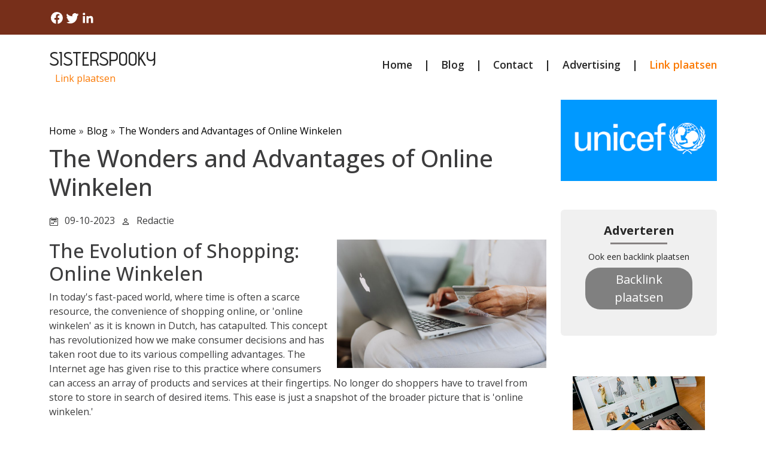

--- FILE ---
content_type: text/html;charset=utf-8
request_url: https://www.sisterspooky.co.uk/blog/the-wonders-and-advantages-of-online-winkelen
body_size: 173879
content:
<!DOCTYPE html><html lang=""><head><meta charset="UTF-8"><meta name="viewport" content="width=device-width, initial-scale=1.0"><title>The Wonders and Advantages of Online Winkelen</title><meta name="description" content="The Wonders and Advantages of Online Winkelen"><meta property="og:title" content="The Wonders and Advantages of Online Winkelen"><link rel="canonical" href="https://www.sisterspooky.co.uk/blog/the-wonders-and-advantages-of-online-winkelen"/><script src="https://code.jquery.com/jquery-3.1.1.min.js" integrity="sha256-hVVnYaiADRTO2PzUGmuLJr8BLUSjGIZsDYGmIJLv2b8=" crossorigin="anonymous"></script><link rel="preconnect" href="https://fonts.googleapis.com"><link rel="preconnect" href="https://fonts.gstatic.com" crossorigin><link href="https://fonts.googleapis.com/css2?family=Cinzel:wght@400..900&family=Poppins:ital,wght@0,100;0,200;0,300;0,400;0,500;0,600;0,700;0,800;0,900;1,100;1,200;1,300;1,400;1,500;1,600;1,700;1,800;1,900&family=Ubuntu:ital,wght@0,300;0,400;0,500;0,700;1,300;1,400;1,500;1,700&display=swap" rel="stylesheet"><link href="https://fonts.googleapis.com/css2?family=Advent+Pro:ital,wght@0,100..900;1,100..900&display=swap" rel="stylesheet"><link href="https://fonts.googleapis.com/css2?family=Open+Sans:ital,wght@0,300..800;1,300..800&display=swap" rel="stylesheet"><link href="https://cdn.jsdelivr.net/npm/bootstrap@5.0.2/dist/css/bootstrap.min.css" rel="stylesheet" integrity="sha384-EVSTQN3/azprG1Anm3QDgpJLIm9Nao0Yz1ztcQTwFspd3yD65VohhpuuCOmLASjC" crossorigin="anonymous"><script src="https://cdn.jsdelivr.net/npm/bootstrap@5.0.2/dist/js/bootstrap.bundle.min.js" integrity="sha384-MrcW6ZMFYlzcLA8Nl+NtUVF0sA7MsXsP1UyJoMp4YLEuNSfAP+JcXn/tWtIaxVXM" crossorigin="anonymous"></script><link rel="stylesheet" href="https://cdnjs.cloudflare.com/ajax/libs/font-awesome/5.15.4/css/all.min.css"><style>:root{--cyan:rgba(38,38,38,.84);--text:#262626;--white:#FFF;--gray:#878282;--medium-gray:#d8d8d8}.link-plaatsen{color:#FB7902!important;text-decoration:none}.link-plaatsen-white{color:#FFF!important;text-decoration:none}.btn-plaatsen{border:0;border-radius:25px;padding:5px 20px;background-color:gray;color:white}.ml-10{margin-left:10px}.white-text{color:var(--white)}.dark-gray-text{color:var(--text)}.white-bg{background-color:var(--white)}.dark-gray-bg{background-color:var(--text)}.gray-text{color:var(--gray)}.gray-bg{background-color:var(--gray)}body{font-family:"Open Sans",san-serif!important;color:#3c3c3d}.button-dark{color:#fff;border:0;padding:.55rem 1rem;border-radius:2px;cursor:pointer;transition:background .3s ease;text-decoration:none}.button-dark svg{margin-right:5px}.button-dark:hover{background:#000}.logo h1 a{font-family:"Advent Pro",sans-serif;font-size:2rem;font-weight:500;text-decoration:none;color:var(--text)}.logo h1{margin-bottom:0;padding:5px 0;line-height:2rem}.header-top-bar{background:#772F1A}.header-top-bar span{margin-left:0;color:var(--white)}.header-top-bar svg{padding:0}.header-timing-section{display:flex;gap:20px;color:var(--white)}.desktop-menu a:not(:last-child)::after{content:"|";margin-left:1.2rem;margin-right:1.2rem;color:var(--text)}nav .nav-link{padding:0}nav a{font-size:1.1rem;font-weight:600;color:var(--text)!important;height:fit-content}nav div{margin-left:14px;height:fit-content}nav div a{background-color:var(--cyan);border-radius:50px}nav div a i{color:var(--text)}.heading-1{font-size:32px;font-weight:600}.blog-cards{display:flex;gap:3rem}.blog-cards .blog-card{border-radius:2px}.blog-style-full-overlay>.blog-card{flex:1;min-width:0}.blog-style-full-overlay--style-2>.blog-card{flex:1;min-width:0}.blog-cards .blog-card .blog-image{position:relative;border-radius:inherit}.blog-style-full-overlay .blog-card .blog-image img{min-height:350px;max-height:350px}.blog-style-full-overlay--style-2 .blog-card .blog-image img{min-height:250px;max-height:250px}.blog-cards .blog-card .blog-image img{border-radius:2px;width:100%;height:300px;object-fit:cover}.blog-gradient::before{background-image:linear-gradient(to top,rgba(0,0,0,.88),rgba(0,0,0,.68),transparent,transparent,transparent);position:absolute;top:0;bottom:0;content:"";height:100%;width:100%;position:absolute;z-index:4}.black-transparent-overlay::before{content:"";position:absolute;inset:0;background:rgba(0,0,0,.5)}.blog-cards .blog-card .blog-image span{position:absolute;background:var(--text);color:var(--white);padding:10px 20px;border-radius:6px;top:10px;left:14px}.blog-card .blog-content{padding:20px 25px}.blog-card .blog-content .blog-info svg{width:15px;height:100%}.calender-svg svg{width:15px;height:100%}.blog-card .blog-content .blog-info .blog-date h4{font-size:12px;font-weight:400}.blog-card-design-3 h2{margin-bottom:0}.blog-author h4{font-size:12px;font-weight:400}.black-transparent-overlay .blog-author h4{font-size:12px;font-weight:400;color:var(--white)}.black-transparent-overlay .blog-date{font-size:12px;color:var(--white)}.black-transparent-overlay .blog-title-overlay h2{margin-bottom:0}.avatar-svg{height:fit-content}.blog-date{font-size:12px;color:var(--text)}.blog-title h2 a{font-size:22px;color:var(--text);font-weight:600;text-decoration:none}.blog-title-overlay{position:absolute;width:100%;padding:25px 25px 15px 25px;z-index:5;left:0;bottom:0}.blog-title-overlay h2 a{color:#fff;font-weight:normal}.blog-title-overlay h2{line-height:.8em}.blog-description p{font-size:16px;font-weight:400}.blog-button a{display:inline-flex;gap:10px;align-items:center;padding:8px 12px}.blog-button a svg{width:18px;height:18px;transition:transform .3s ease}.blog-button a:hover svg{transform:translateX(4px)}.blog-button-bg a{font-size:14px}.blog-card-design-3 img{max-width:100%;width:100%;height:330px;object-fit:cover}.vblog-cards{display:flex;flex-direction:column;gap:3rem}.vblog-cards .vblog-card{align-items:center}.vblog-card{display:flex}@media (min-width:1365px){.container-flip-order:nth-child(even) .vblog-card{flex-direction:row-reverse}}.container-flip-order:nth-child(odd){background:#f8f9fa}.vblog-card .vblog-image{position:relative;border-radius:inherit;width:100%}.vblog-card .vblog-image img{width:100%;height:100%;max-height:310px;object-fit:cover}.vblog-card .vblog-image span{position:absolute;background:var(--text);color:var(--white);padding:10px 20px;border-radius:6px;top:10px;left:14px}.vblog-card .vblog-content{padding:20px 25px}.vblog-card .vblog-content .blog-info{display:flex;align-items:baseline}.vblog-card .vblog-content .blog-author{display:flex;align-items:baseline;gap:5px}.vblog-card .vblog-content .blog-info svg{width:15px;height:100%}.vblog-card .vblog-content .blog-info .blog-author h4{font-size:12px;font-weight:400;color:var(--gray)}.vblog-card .vblog-content .blog-date{font-size:12px;color:var(--gray)}.vblog-card .vblog-content .blog-contents .blog-title h2 a{font-size:30px;color:var(--text);text-decoration:none;font-weight:600}.vblog-card .vblog-content .blog-contents .blog-description p{font-size:16px;font-weight:400}.vblog-card .vblog-content .blog-contents .blog-button a{gap:10px;align-items:center}.vblog-card .vblog-content .blog-contents .blog-button a svg{width:18px;height:18px}.newsletter-container{background:#f8f9fa}.newsletter-vr{padding:20px 25px;border-radius:6px;color:var(--text);font-size:20px;font-weight:600;margin:auto}.newsletter{padding:20px 25px;border-radius:6px;color:var(--text);font-size:20px;font-weight:600;max-width:560px;margin:auto}footer .newsletter{padding:0}.newsletter .bb-1{border-bottom:1px solid var(--gray);margin-bottom:20px;width:50%;margin:0 auto}.bb-3{border-bottom:3px solid var(--gray);margin-bottom:20px;width:95px;margin:0 auto}.newsletter .news-title p{font-size:24px;font-weight:700;text-align:center;margin-bottom:5px}.newsletter .news-ads{font-size:16px;font-weight:400;text-align:center;margin-top:20px}.newsletter .news-form form{margin-top:20px}.newsletter-vr .news-form form input{width:100%}.newsletter .news-form form input{padding:10px 20px;border:1px solid var(--gray);margin-bottom:10px;font-size:16px;background-color:rgba(217,217,217,.3)!important;border-radius:8px}.newsletter-hr .news-form form input{width:100%}@media (min-width:768px){.newsletter-hr .news-form form input{width:70%}}.newsletter .news-form form input:focus{outline:0}.newsletter-vr .news-form form button{width:100%}.mini-blog-card img{object-fit:cover;width:100%;height:100px}.newsletter-hr .news-form form button{width:100%}@media (min-width:768px){.newsletter-hr .news-form form button{width:28%;margin-left:10px}}.newsletter .news-form form button{padding:10px 20px;background-color:var(--text);color:var(--white);font-size:16px;font-weight:600;border:1px solid var(--text);border-radius:8px}.newsletter .news-banner{font-size:14px;font-weight:400;text-align:center;margin-top:20px}.top-rated{background-color:var(--white);padding:20px;border-radius:20px;color:var(--text);font-size:20px;font-weight:600}.top-rated .top-title{font-size:24px;font-weight:700}.top-rated .top-content .top-card{display:flex;gap:20px}.top-rated .top-content .top-card .top-image img{width:100px;height:100px;object-fit:cover;border-radius:10px}footer .top-rated .top-content .top-card .top-image img{width:70px;height:70px}.top-rated .top-content .top-card .top-info .top-title h3 a{font-size:16px;color:var(--text);text-decoration:none;font-weight:600}.top-rated .top-content .top-card .top-info .top-button a{display:flex;gap:10px;align-items:center;color:var(--cyan)}.top-rated .top-content .top-card .top-info .top-button a svg{width:18px;height:18px}.btn{padding:0}footer{background-color:#772F1A;padding:15px 0}footer .footer-content{display:flex;justify-content:space-between;align-items:center}footer .footer-content .footer-social{display:flex;gap:20px}footer .footer-content p{font-size:16px;font-weight:400;padding-top:20px}footer ul{padding-top:10px}.social-icons{gap:10px;color:rgba(38,38,38,.84);display:inline-flex}.social-icons svg{color:var(--white);transition:color .3s}.social-icons a:hover svg{color:#c7c4c4}footer .social-icons a i{color:var(--white);padding:10px 10px}footer h3{font-size:1.5rem;font-weight:600}.footer-copyright a,.footer-copyright{color:var(--white);text-decoration:none;font-size:14px}.btn:focus{box-shadow:none}.br-20{border-radius:20px}.fw-500{font-weight:500}.fw-600{font-weight:600}.btn{padding:0}.br-20{border-radius:20px}.box-shadow{border:1px solid #ccc}.pe-50{padding-right:30px}@media (max-width:992px){.blog-cards{flex-direction:column;gap:40px}}@media (max-width:767px){.header-timing-section{flex-direction:column;gap:0}.vblog-cards{flex-direction:column;gap:40px}.vblog-cards .vblog-card{display:flex;flex-direction:column;gap:20px}.top-rated .top-content .top-card{flex-direction:column;gap:20px}.vblog-card .vblog-image img{width:100%}.pe-50{padding-right:15px}.top-rated .top-content .top-card .top-image img{width:100%;height:250px}.bg-whh{padding:10px!important}.d-xs-none{display:none}.overlay{position:fixed;top:0;left:0;width:100%;height:100%;background-color:rgb(255,255,255);z-index:1000;display:flex;justify-content:center;align-items:center}.cross{position:absolute;top:20px;right:20px}.xs-mb-5{margin-bottom:3rem!important}}@media (min-width:992px) and (max-width:1366px){.blog-title-overlay h2{line-height:.6}.blog-title-overlay{padding:15px 25px}}@media (min-width:768px) and (max-width:1366px){.blog-cards{gap:40px}.blog-card .blog-content .blog-info .blog-author h4{font-size:12px}.blog-title h2 a{font-size:17px}.blog-description{font-size:13px}.adverstiment h1{font-size:20px}.newsletter .news-title p{font-size:20px}.newsletter .news-form form button{font-size:14px}.newsletter .news-form form input{width:65%;border:1px solid var(--gray);margin-bottom:10px;font-size:12px}.vblog-card .vblog-content .blog-contents .blog-title h2{font-size:24px}.top-rated .top-content .top-card .top-info .top-button a{display:flex;gap:8px;font-size:14px;align-items:center;color:var(--cyan)}.top-rated .top-title{font-size:20px}.top-rated .top-content .top-card .top-info .top-title h3{font-size:14px}.vblog-cards{flex-direction:column;gap:40px}.vblog-cards .vblog-card{display:flex;flex-direction:column;gap:20px}.top-rated .top-content .top-card{flex-direction:column;gap:20px}.vblog-card .vblog-image img{width:100%}.pe-50{adding-right:15px}.top-rated .top-content .top-card .top-image img{width:100%}.top-rated .top-content .top-card .top-info .top-title h3 a{font-size:13px;color:var(--text);text-decoration:none;font-weight:600}.newsletter .news-ads{font-size:14px;font-weight:400;text-align:center;margin-top:10px}}.dddooo .newsletter{background:#f0f0f0}.dddooo .newsletter .news-form form button{display:block;margin:auto}.dddooo .top-rated .top-content .top-card .top-image img{border-radius:0}.dddooo .newsletter .news-form form input[type=text]{width:100%;border-radius:5px!important;border:1px solid #ccc!important}.buffered-container ul.social li{width:auto;height:auto}</style></head><body><div class="container-fluid header-top-bar"><div class="container "><div class="row align-items-center justify-content-between"><div class="col-12"><div class="d-flex align-items-center  justify-content-between py-3"><div class="social-icons d-flex"><a target="_blank" href="https://www.facebook.com/sharer.php?u=https://www.sisterspooky.co.uk"><svg xmlns="http://www.w3.org/2000/svg" width="26" height="24" viewBox="0 0 24 24" fill="none"><path d="M22 12a10 10 0 10-11.5 9.9v-7H8v-3h2.5V9.5a3.5 3.5 0 013.7-3.9c.7 0 1.4.1 2.1.2v2.3H15c-1.2 0-1.5.7-1.5 1.4V12h2.6l-.4 3h-2.2v7A10 10 0 0022 12z" fill="currentColor"/></svg></a><a target="_blank" href="https://twitter.com/intent/tweet?url=https://www.sisterspooky.co.uk"><svg xmlns="http://www.w3.org/2000/svg" width="26" height="24" viewBox="0 0 24 24" fill="none"><path d="M22.46 6c-.77.35-1.6.58-2.46.69a4.26 4.26 0 001.88-2.35 8.49 8.49 0 01-2.71 1.04 4.24 4.24 0 00-7.23 3.87A12 12 0 013 4.9a4.24 4.24 0 001.31 5.65 4.22 4.22 0 01-1.92-.53v.05a4.25 4.25 0 003.4 4.16 4.27 4.27 0 01-1.91.07 4.25 4.25 0 003.97 2.95A8.52 8.52 0 012 19.54a12 12 0 006.29 1.84c7.55 0 11.68-6.26 11.68-11.68 0-.18 0-.35-.02-.53A8.36 8.36 0 0022.46 6z" fill="currentColor"/></svg></a><a target="_blank" href="https://www.linkedin.com/shareArticle?mini=true&url=https://www.sisterspooky.co.uk"><svg xmlns="http://www.w3.org/2000/svg" width="26" height="24" viewBox="0 0 24 24" fill="none"><path d="M20.45 20.45h-3.55v-5.4c0-1.29-.02-2.95-1.8-2.95-1.8 0-2.07 1.4-2.07 2.85v5.5H9.48V9h3.4v1.56h.05c.47-.9 1.62-1.84 3.33-1.84 3.57 0 4.23 2.35 4.23 5.4v6.33zM5.34 7.43a2.06 2.06 0 110-4.12 2.06 2.06 0 010 4.12zM7.11 20.45H3.56V9h3.55v11.45z" fill="currentColor"/></svg></a></div></div></div></div></div></div><div class="container"><div class="row align-items-center justify-content-between"><div class="col-12"><div class="d-flex align-items-center  justify-content-between py-3"><div class="logo"><h1 class="text-uppercase"><a href="/">Sisterspooky</a></h1><span><a class="link-plaatsen" target='_blank' rel="nofollow" id="adv" onmouseover="fix(this)" onfocusin="fix(this)" href='https://ads.google.com/'>Link plaatsen</a></span></div><div class="mobile-menu d-md-none"><a href="#" class="nav-link" onclick="toggleOverlay()"><svg width="24" height="24" viewBox="0 0 24 24" fill="none" xmlns="http://www.w3.org/2000/svg"><path d="M3 12H21M3 6H21M3 18H21" stroke="#262626" stroke-width="1.5" stroke-linecap="round" stroke-linejoin="round"/></svg></a><div class="overlay d-none"><a href="#" class="nav-link cross" onclick="toggleOverlay()"><svg width="24" height="24" viewBox="0 0 24 24" fill="none" xmlns="http://www.w3.org/2000/svg"><path d="M6 18L18 6M6 6L18 18" stroke="#262626" stroke-width="1.5" stroke-linecap="round" stroke-linejoin="round"/></svg></a><div class="overlay-content"><a class="nav-link text-center active" aria-current="page" title="Home" href="/">Home</a><a class="nav-link text-center" title="Blog" href="/blog/">Blog</a><a class="nav-link text-center" title="Contact" href="/contact/">Contact</a><a class="nav-link text-center" target='_blank' rel="nofollow" id="adv" onmouseover="fix(this)" onfocusin="fix(this)" href='https://ads.google.com/'>Advertising</a><a class="nav-link text-center link-plaatsen" target='_blank' rel="nofollow" id="adv" onmouseover="fix(this)" onfocusin="fix(this)" href='https://ads.google.com/'>Link plaatsen</a></div><script>function toggleOverlay(){var overlay=document.querySelector('.overlay');overlay.classList.toggle('d-none')}</script></div></div><nav class="nav d-xs-none  justify-content-center desktop-menu   "><a class="nav-link active" aria-current="page" title="Home" href="/">Home</a><a class="nav-link" title="Blog" href="/blog/">Blog</a><a class="nav-link" title="Contact" href="/contact/">Contact</a><a class="nav-link" target='_blank' rel="nofollow" id="adv" onmouseover="fix(this)" onfocusin="fix(this)" href='https://ads.google.com/'>Advertising</a><a class="nav-link link-plaatsen" target='_blank' rel="nofollow" id="adv" onmouseover="fix(this)" onfocusin="fix(this)" href='https://ads.google.com/'>Link plaatsen</a></nav></div></div></div></div><div class="container"><div class="row pt-2"></div></div><div class="container"><div class="row pls-3 wewe"><div class="buffered-container col-md-9  bg-whh "><style>a{color:#000}.social li a:hover{color:#000}.date svg,.writer svg{color:#000}h1{margin-bottom:20px}.date,.writer{display:inline-block;margin-right:10px}.entry{margin:20px 0 40px 0;width:100%}.breadcrums{margin-top:40px;margin-bottom:10px}.breadcrums a{text-decoration:none}.divider{margin-left:5px;margin-right:5px}svg{padding-top:2px}span{margin-left:10px;vertical-align:top}.social{margin-left:0;margin-block-start:0;margin-block-end:0;padding-inline-start:0}.social li{padding:7px;list-style:none;border:1px solid;display:inline-block;width:20px;height:20px;margin-right:5px;text-align:center;vertical-align:center}.social li:hover{opacity:.5}@media all and (max-width:700px){.blogimage{text-align:center;padding:10px 0;width:100%;max-height:225px;object-fit:cover}}@media all and (min-width:701px){.blogimage{float:right;padding:0 0 10px 10px;width:360px;max-height:225px;object-fit:cover}}</style><div class="breadcrums"><a href="/">Home</a><span class="divider">»</span><a href="/blog/">Blog</a><span class="divider">»</span><a href="/blog/the-wonders-and-advantages-of-online-winkelen">The Wonders and Advantages of Online Winkelen</a></div><h1>The Wonders and Advantages of Online Winkelen</h1><div class="date"><svg xmlns="http://www.w3.org/2000/svg" width="16" height="16" fill="currentColor" class="bi bi-calendar2-week" viewBox="0 0 16 16"><path d="M3.5 0a.5.5 0 0 1 .5.5V1h8V.5a.5.5 0 0 1 1 0V1h1a2 2 0 0 1 2 2v11a2 2 0 0 1-2 2H2a2 2 0 0 1-2-2V3a2 2 0 0 1 2-2h1V.5a.5.5 0 0 1 .5-.5zM2 2a1 1 0 0 0-1 1v11a1 1 0 0 0 1 1h12a1 1 0 0 0 1-1V3a1 1 0 0 0-1-1H2z"></path><path d="M2.5 4a.5.5 0 0 1 .5-.5h10a.5.5 0 0 1 .5.5v1a.5.5 0 0 1-.5.5H3a.5.5 0 0 1-.5-.5V4zM11 7.5a.5.5 0 0 1 .5-.5h1a.5.5 0 0 1 .5.5v1a.5.5 0 0 1-.5.5h-1a.5.5 0 0 1-.5-.5v-1zm-3 0a.5.5 0 0 1 .5-.5h1a.5.5 0 0 1 .5.5v1a.5.5 0 0 1-.5.5h-1a.5.5 0 0 1-.5-.5v-1zm-5 3a.5.5 0 0 1 .5-.5h1a.5.5 0 0 1 .5.5v1a.5.5 0 0 1-.5.5h-1a.5.5 0 0 1-.5-.5v-1zm3 0a.5.5 0 0 1 .5-.5h1a.5.5 0 0 1 .5.5v1a.5.5 0 0 1-.5.5h-1a.5.5 0 0 1-.5-.5v-1z"></path></svg><span>09-10-2023</span></div><div class="writer"><svg xmlns="http://www.w3.org/2000/svg" width="16" height="16" fill="currentColor" class="bi bi-person" viewBox="0 0 16 16"><path d="M8 8a3 3 0 1 0 0-6 3 3 0 0 0 0 6zm2-3a2 2 0 1 1-4 0 2 2 0 0 1 4 0zm4 8c0 1-1 1-1 1H3s-1 0-1-1 1-4 6-4 6 3 6 4zm-1-.004c-.001-.246-.154-.986-.832-1.664C11.516 10.68 10.289 10 8 10c-2.29 0-3.516.68-4.168 1.332-.678.678-.83 1.418-.832 1.664h10z"></path></svg><span>Redactie</span></div><div class="entry"><img src="[data-uri]" class="blogimage"><h2>The Evolution of Shopping: Online Winkelen</h2> <p>In today's fast-paced world, where time is often a scarce resource, the convenience of shopping online, or 'online winkelen' as it is known in Dutch, has catapulted. This concept has revolutionized how we make consumer decisions and has taken root due to its various compelling advantages. The Internet age has given rise to this practice where consumers can access an array of products and services at their fingertips. No longer do shoppers have to travel from store to store in search of desired items. This ease is just a snapshot of the broader picture that is 'online winkelen.'</p> <h2>Convenience and Variety Through Online Winkelen</h2> <p>The number one reason why 'online winkelen' is the preferred mode of shopping for many is its unrivaled convenience. Shoppers have the luxury to visit multiple stores within minutes, compare prices, read reviews, and make purchases all without leaving the comfort of their homes. The physical fatigue and time spent navigating through crowded malls are eliminated, and shopping can be done 24/7, all year round. Alongside convenience, 'online winkelen' also offers a vast variety that traditional brick-and-mortar stores can't compete with. From everyday household items to unique, hard-to-find products, online shopping caters to every need, taste, and preference.</p> <h2>Fostering Informed Decisions: The Power of Reviews in Online Winkelen</h2> <p>Another significant advantage of 'online winkelen' is the power of consumer reviews. Shoppers can read feedback left by other consumers, get candid insights into product functionality, quality, and appropriateness. This rich information can guide shoppers towards making informed decisions, enhancing satisfaction, and reducing the likelihood of post-purchase dissonance. In addition, 'online winkelen' places the power of knowledge in the customer's hands. With straightforward access to a plethora of data about products and services, consumers are empowered to make decisions that best serve their interests.</p> <h2>Savings and Deals: Unlocking More Value with Online Winkelen</h2> <p>Price comparison has never been easier, thanks to 'online winkelen.' With just a few clicks, customers can compare prices across various platforms and find the best possible deal. Moreover, online outlets often offer deals and discounts that are not available in physical stores. Shoppers can take advantage of these opportunities to save money or even purchase more for less. Not only does 'online winkelen' give affordable access to high-quality products, but it also cuts costs on travel, parking fees, and impulsive, unplanned buys often triggered by attractive store displays and salespersons. Surely, 'online winkelen' is not just a trend, but a lifestyle that benefits consumers in myriad ways.</p></div><ul class="social"><li><a target="_blank" href="https://www.facebook.com/sharer.php?u=https://www.sisterspooky.co.uk/blog/the-wonders-and-advantages-of-online-winkelen" class="facebook"><svg xmlns="http://www.w3.org/2000/svg" width="16" height="16" fill="currentColor" class="bi bi-facebook" viewBox="0 0 16 16"><path d="M16 8.049c0-4.446-3.582-8.05-8-8.05C3.58 0-.002 3.603-.002 8.05c0 4.017 2.926 7.347 6.75 7.951v-5.625h-2.03V8.05H6.75V6.275c0-2.017 1.195-3.131 3.022-3.131.876 0 1.791.157 1.791.157v1.98h-1.009c-.993 0-1.303.621-1.303 1.258v1.51h2.218l-.354 2.326H9.25V16c3.824-.604 6.75-3.934 6.75-7.951z"></path></svg></a></li><li><a target="_blank" href="https://twitter.com/intent/tweet?text=https://www.sisterspooky.co.uk/blog/the-wonders-and-advantages-of-online-winkelen&amp;url=https://www.sisterspooky.co.uk/blog/the-wonders-and-advantages-of-online-winkelen" class="twitter"><svg xmlns="http://www.w3.org/2000/svg" width="16" height="16" fill="currentColor" class="bi bi-twitter" viewBox="0 0 16 16"><path d="M5.026 15c6.038 0 9.341-5.003 9.341-9.334 0-.14 0-.282-.006-.422A6.685 6.685 0 0 0 16 3.542a6.658 6.658 0 0 1-1.889.518 3.301 3.301 0 0 0 1.447-1.817 6.533 6.533 0 0 1-2.087.793A3.286 3.286 0 0 0 7.875 6.03a9.325 9.325 0 0 1-6.767-3.429 3.289 3.289 0 0 0 1.018 4.382A3.323 3.323 0 0 1 .64 6.575v.045a3.288 3.288 0 0 0 2.632 3.218 3.203 3.203 0 0 1-.865.115 3.23 3.23 0 0 1-.614-.057 3.283 3.283 0 0 0 3.067 2.277A6.588 6.588 0 0 1 .78 13.58a6.32 6.32 0 0 1-.78-.045A9.344 9.344 0 0 0 5.026 15z"></path></svg></a></li><li><a target="_blank" href="https://www.linkedin.com/shareArticle?mini=true&amp;url=https://www.sisterspooky.co.uk/blog/the-wonders-and-advantages-of-online-winkelen&amp;summary=The Wonders and Advantages of Online Winkelen&amp;source=https://www.sisterspooky.co.uk/blog/the-wonders-and-advantages-of-online-winkelen" class="linkedin"><svg xmlns="http://www.w3.org/2000/svg" width="16" height="16" fill="currentColor" class="bi bi-linkedin" viewBox="0 0 16 16"><path d="M0 1.146C0 .513.526 0 1.175 0h13.65C15.474 0 16 .513 16 1.146v13.708c0 .633-.526 1.146-1.175 1.146H1.175C.526 16 0 15.487 0 14.854V1.146zm4.943 12.248V6.169H2.542v7.225h2.401zm-1.2-8.212c.837 0 1.358-.554 1.358-1.248-.015-.709-.52-1.248-1.342-1.248-.822 0-1.359.54-1.359 1.248 0 .694.521 1.248 1.327 1.248h.016zm4.908 8.212V9.359c0-.216.016-.432.08-.586.173-.431.568-.878 1.232-.878.869 0 1.216.662 1.216 1.634v3.865h2.401V9.25c0-2.22-1.184-3.252-2.764-3.252-1.274 0-1.845.7-2.165 1.193v.025h-.016a5.54 5.54 0 0 1 .016-.025V6.169h-2.4c.03.678 0 7.225 0 7.225h2.4z"></path></svg></a></li></ul></div><div class="col-md-3 dddooo"><div class="adverstiment"><img class=" w-100" src="[data-uri]" class="img-fluid br-20" alt=""/></div><div class="newsletter my-5"><div class="news-title"><p>Adverteren</p></div><div class="bb-3"></div><div class="news-ads">Ook een backlink plaatsen</div><div class="news-form"><div class="mb-3"><a class="nav-link text-center link-plaatsen" target='_blank' rel="nofollow" id="adv" onmouseover="fix(this)" onfocusin="fix(this)" href='https://ads.google.com/'><button class="btn-plaatsen">Backlink plaatsen</button></a></div></div></div><div class="top-rated br-20"><div class="top-content"><div class="top-card"><div class="top-image"><img src="[data-uri]" alt=""></div><div class="top-info"><div class="top-title"><h3 style="line-height:.9"><a href="/blog/the-revolution-of-online-winkelen">The Revolution of Online Winkelen</a></h3></div><div class="top-button"><a href="/blog/the-revolution-of-online-winkelen" class="btn fw-600 text-decoration-none"><svg width="19" height="17" viewBox="0 0 19 17" fill="none" xmlns="http://www.w3.org/2000/svg"><path d="M17.625 8.5L1.375 8.5M17.625 8.5L11.125 15M17.625 8.5L11.125 2" stroke="rgba(38, 38, 38, 0.84)" stroke-width="2.3" stroke-linecap="round" stroke-linejoin="round"/></svg> Read more</a></div></div></div><hr/><div class="top-card"><div class="top-image"><img src="[data-uri]" alt=""></div><div class="top-info"><div class="top-title"><h3 style="line-height:.9"><a href="/blog/online-winkelen-the-new-normal">Online Winkelen: The New Normal</a></h3></div><div class="top-button"><a href="/blog/online-winkelen-the-new-normal" class="btn fw-600 text-decoration-none"><svg width="19" height="17" viewBox="0 0 19 17" fill="none" xmlns="http://www.w3.org/2000/svg"><path d="M17.625 8.5L1.375 8.5M17.625 8.5L11.125 15M17.625 8.5L11.125 2" stroke="rgba(38, 38, 38, 0.84)" stroke-width="2.3" stroke-linecap="round" stroke-linejoin="round"/></svg> Read more</a></div></div></div><hr/><div class="top-card"><div class="top-image"><img src="[data-uri]" alt=""></div><div class="top-info"><div class="top-title"><h3 style="line-height:.9"><a href="/blog/the-wonders-and-advantages-of-online-winkelen">The Wonders and Advantages of Online Winkelen</a></h3></div><div class="top-button"><a href="/blog/the-wonders-and-advantages-of-online-winkelen" class="btn fw-600 text-decoration-none"><svg width="19" height="17" viewBox="0 0 19 17" fill="none" xmlns="http://www.w3.org/2000/svg"><path d="M17.625 8.5L1.375 8.5M17.625 8.5L11.125 15M17.625 8.5L11.125 2" stroke="rgba(38, 38, 38, 0.84)" stroke-width="2.3" stroke-linecap="round" stroke-linejoin="round"/></svg> Read more</a></div></div></div><hr/><div class="top-card"><div class="top-image"><img src="[data-uri]" alt=""></div><div class="top-info"><div class="top-title"><h3 style="line-height:.9"><a href="/blog/the-upswing-of-online-winkelen">The Upswing of Online Winkelen</a></h3></div><div class="top-button"><a href="/blog/the-upswing-of-online-winkelen" class="btn fw-600 text-decoration-none"><svg width="19" height="17" viewBox="0 0 19 17" fill="none" xmlns="http://www.w3.org/2000/svg"><path d="M17.625 8.5L1.375 8.5M17.625 8.5L11.125 15M17.625 8.5L11.125 2" stroke="rgba(38, 38, 38, 0.84)" stroke-width="2.3" stroke-linecap="round" stroke-linejoin="round"/></svg> Read more</a></div></div></div></div></div></div></div></div><footer class="mt-5"><div class="container"><div class="row"><div class="col-md-12 footer-copyright text-center align-items-center">&copy; 2026
                    <a href="/" class="text-uppercase">Sisterspooky</a><span class="ml-10">/</span> <a class="link-plaatsen-white ml-10" target='_blank' rel="nofollow" id="adv" onmouseover="fix(this)" onfocusin="fix(this)" href='https://ads.google.com/'>Link plaatsen</a></div></div></div></footer><script>function fix(item){const link="info";const fulllink="/"+link+"/";item.href=fulllink}</script></body></html>